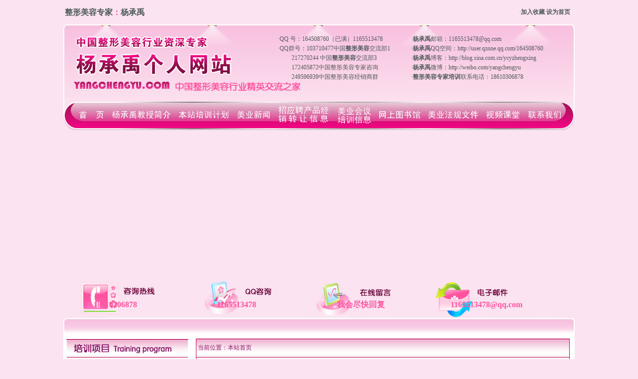

--- FILE ---
content_type: text/html
request_url: http://yangchengyu.com/ProView.asp?ProID=144
body_size: 5946
content:

<!DOCTYPE html PUBLIC "-//W3C//DTD XHTML 1.0 Transitional//EN" "http://www.w3.org/TR/xhtml1/DTD/xhtml1-transitional.dtd">
<html xmlns="http://www.w3.org/1999/xhtml">
<head>
<meta http-equiv="Content-Type" content="text/html; charset=gb2312" />

<title>注射微创美容工作委员会主任委员聘书—杨承禹,整形美容专家,整形专家,微创去皱专家,医疗美容培训专家,面部年轻化,杭州帝麦医疗美容</title>
<meta name="Keywords" content="注射微创美容工作委员会主任委员聘书" />
<meta name="Description" content="杨承禹,整形美容专家,整形专家,微创去皱专家,医疗美容培训专家,面部年轻化,杭州帝麦医疗美容" />
<link href="Css/Style.Css" rel="stylesheet" type="text/css">
</head>

<body>
<div id="div_all">
	<div id="div_top">
<link href="Css/Style.Css" rel="stylesheet" type="text/css" />
<style type="text/css">



body {
	background-color: #FBE3F1;
}
.STYLE1 {font-size: 14px}
.STYLE2 {font-weight: bold}td img {display: block;}
</style>
<table width="1026" border="0" align="center" cellpadding="0" cellspacing="0">
  <!-- fwtable fwsrc="top.png" fwbase="top.jpg" fwstyle="Dreamweaver" fwdocid = "696841509" fwnested="1" -->
  <tr>
    <td width="1026" height="49" background="fireworks/top2/top_r1_c1.jpg"><table width="100%" border="0" cellspacing="0" cellpadding="0">
      <tr>
        <td align="left">&nbsp;<span class="STYLE1"><a href="http://www.yangchengyu.com"><strong>整形美容专家</strong></a>：<a href="http://www.yangchengyu.com"><strong>杨承禹</strong></a></span></td>
        <td align="right">·<a  class="STYLE2" href="#" onclick="javascript:window.external.AddFavorite('http://www.yangchengyu.com','杨承禹,整形美容专家,整形专家,微创去皱专家,医疗美容培训专家,面部年轻化,杭州帝麦医疗美容')">加入收藏</a>·<a  class="STYLE2" href="#" onclick="this.style.behavior='url(#default#homepage)';this.setHomePage('http://www.yangchengyu.com');">设为首页</a>&nbsp;&nbsp;&nbsp;</td>
      </tr>
    </table></td>
  </tr>
  <tr>
    <td width="1026" height="155" background="fireworks/top2/top_r2_c1.jpg"><table width="100%" border="0" cellspacing="0" cellpadding="0">
      <tr>
        <td width="42%">&nbsp;</td>
        <td width="26%" valign="top">·QQ  号：164508760（已满）1165513478<br />
          ·QQ群号：103710477中国<a href="http://www.yangchengyu.com"><strong>整形美容</strong></a>交流部1 <br />
          &nbsp;&nbsp;&nbsp;&nbsp;&nbsp;&nbsp;&nbsp;&nbsp;&nbsp;217270244 中国<a href="http://www.yangchengyu.com"><strong>整形美容</strong></a>交流部3<br />
          &nbsp;&nbsp;&nbsp;&nbsp;&nbsp;&nbsp;&nbsp;&nbsp;&nbsp;172405872中国整形美容专家咨询<br />
          &nbsp;&nbsp;&nbsp;&nbsp;&nbsp;&nbsp;&nbsp;&nbsp;&nbsp;249596939中国整形美容经销商群<br />
          &nbsp;&nbsp;&nbsp;&nbsp;&nbsp;&nbsp;&nbsp;&nbsp;&nbsp;<br /></td>
        <td width="32%" valign="top">·<a href="http://www.yangchengyu.com"><strong>杨承禹</strong></a>邮箱：1165513478@qq.com<br />
          ·<a href="http://www.yangchengyu.com"><strong>杨承禹</strong></a>QQ空间：http://user.qzone.qq.com/164508760<br />
          ·<a href="http://www.yangchengyu.com"><strong>杨承禹</strong></a>博客：http://blog.sina.com.cn/ycyzhengxing<br />
          ·<a href="http://www.yangchengyu.com"><strong>杨承禹</strong></a>微博：http://weibo.com/yangchengyu<br />
          ·<a href="http://www.yangchengyu.com"><strong>整形美容专家培训</strong></a>联系电话：18610306878<br /></td>
      </tr>
    </table></td>
  </tr>
  <tr>
    <td><table align="left" border="0" cellpadding="0" cellspacing="0" width="1026">
      <tr>
        <td><a href="index.asp"><img name="top_r3_c1" src="fireworks/top2/top_r3_c1.jpg" width="91" height="57" border="0" id="top_r3_c1" alt="" /></a></td>
        <td><img name="top_r3_c3" src="fireworks/top2/top_r3_c3.jpg" width="1" height="57" border="0" id="top_r3_c3" alt="" /></td>
        <td><a href="about.asp?classname=ycyjsjj"><img name="top_r3_c4" src="fireworks/top2/top_r3_c4.jpg" width="132" height="57" border="0" id="top_r3_c4" alt="" /></a></td>
        <td><img name="top_r3_c5" src="fireworks/top2/top_r3_c5.jpg" width="1" height="57" border="0" id="top_r3_c5" alt="" /></td>
        <td><a href="pxjh.asp?classname=pxjh"><img name="top_r3_c6" src="fireworks/top2/top_r3_c6.jpg" width="116" height="57" border="0" id="top_r3_c6" alt="" /></a></td>
        <td><img name="top_r3_c7" src="fireworks/top2/top_r3_c7.jpg" width="1" height="57" border="0" id="top_r3_c7" alt="" /></td>
        <td><a href="news.asp?classname=mrzx"><img name="top_r3_c8" src="fireworks/top2/top_r3_c8.jpg" width="81" height="57" border="0" id="top_r3_c8" alt="" /></a></td>
        <td><img name="top_r3_c9" src="fireworks/top2/top_r3_c9.jpg" width="1" height="57" border="0" id="top_r3_c9" alt="" /></td>
        <td><a href="news.asp?classname=ypzpxx"><img name="top_r3_c10" src="fireworks/top2/top_r3_c10.jpg" width="117" height="57" border="0" id="top_r3_c10" alt="" /></a></td>
        <td><img name="top_r3_c11" src="fireworks/top2/top_r3_c11.jpg" width="1" height="57" border="0" id="top_r3_c11" alt="" /></td>
        <td><a href="news.asp?classname=myhypxxx"><img name="top_r3_c12" src="fireworks/top2/top_r3_c12.jpg" width="83" height="57" border="0" id="top_r3_c12" alt="" /></a></td>
        <td><img name="top_r3_c13" src="fireworks/top2/top_r3_c13.jpg" width="1" height="57" border="0" id="top_r3_c13" alt="" /></td>
        <td><img name="top_r3_c14" src="fireworks/top2/top_r3_c14.jpg" width="99" height="57" border="0" id="top_r3_c14" alt="" /></td>
        <td><img name="top_r3_c15" src="fireworks/top2/top_r3_c15.jpg" width="1" height="57" border="0" id="top_r3_c15" alt="" /></td>
        <td><a href="news.asp?classname=myfgwj"><img name="top_r3_c16" src="fireworks/top2/top_r3_c16.jpg" width="111" height="57" border="0" id="top_r3_c16" alt="" /></a></td>
        <td><img name="top_r3_c17" src="fireworks/top2/top_r3_c17.jpg" width="1" height="57" border="0" id="top_r3_c17" alt="" /></td>
        <td><a href="http://ycy.jlly.net"><img name="top_r3_c18" src="fireworks/top2/top_r3_c18.jpg" width="88" height="57" border="0" id="top_r3_c18" alt="" /></a></td>
        <td><img name="top_r3_c19" src="fireworks/top2/top_r3_c19.jpg" width="1" height="57" border="0" id="top_r3_c19" alt="" /></td>
        <td><a href="about.asp?classname=lxwm"><img name="top_r3_c20" src="fireworks/top2/top_r3_c20.jpg" width="99" height="57" border="0" id="top_r3_c20" alt="" /></a></td>
      </tr>
    </table></td>
  </tr>
</table>
</div>
	<div id="div_top">
<link href="Css/Style.Css" rel="stylesheet" type="text/css" />


<style type="text/css">
<!--
.STYLE1 {
	font-size: 16px;
	font-weight: bold;
	color: #FF539F;
}
-->
</style>
<table border="0" cellpadding="0" cellspacing="0" width="1026">
  <!-- fwtable fwsrc="center1.png" fwbase="center1.jpg" fwstyle="Dreamweaver" fwdocid = "696841509" fwnested="1" -->
  <tr>
    <td><table align="left" border="0" cellpadding="0" cellspacing="0" width="1026">
      <tr>
        <td><img name="center1_r1_c1" src="fireworks/center1/center1_r1_c1.jpg" width="5" height="301" border="0" id="center1_r1_c1" alt="" /></td>
        <td><iframe width="1017" height="301" frameborder="0" scrolling="no" src="hdp/index.asp"></iframe></td>
        <td><img name="center1_r1_c26" src="fireworks/center1/center1_r1_c26.jpg" width="4" height="301" border="0" id="center1_r1_c26" alt="" /></td>
      </tr>
    </table></td>
  </tr>
  <tr>
    <td><img name="center1_r2_c1" src="fireworks/center1/center1_r2_c1.jpg" width="1026" height="2" border="0" id="center1_r2_c1" alt="" /></td>
  </tr>
  <tr>
    <td><table align="left" border="0" cellpadding="0" cellspacing="0" width="1026">
      <tr>
        <td width="253" height="74" background="fireworks/center1/center1_r3_c1.jpg"><br />
          &nbsp;&nbsp;&nbsp;&nbsp;&nbsp;&nbsp;&nbsp;&nbsp;&nbsp;&nbsp;&nbsp;&nbsp;&nbsp;&nbsp;&nbsp;&nbsp;&nbsp;&nbsp;&nbsp;&nbsp;<span class="STYLE1">18610306878</span></td>
        <td><img name="center1_r3_c7" src="fireworks/center1/center1_r3_c7.jpg" width="1" height="74" border="0" id="center1_r3_c7" alt="" /></td>
        <td width="253" height="74" background="fireworks/center1/center1_r3_c8.jpg"><br />
          &nbsp;&nbsp;&nbsp;&nbsp;&nbsp;&nbsp;&nbsp;&nbsp;&nbsp;&nbsp;&nbsp;&nbsp;&nbsp;&nbsp;&nbsp;&nbsp;&nbsp;&nbsp;<span class="STYLE1">1165513478</span></td>
        <td width="210" height="74" background="fireworks/center1/center1_r3_c13.jpg"><br />
          &nbsp;&nbsp;&nbsp;&nbsp;&nbsp;&nbsp;&nbsp;&nbsp;&nbsp;&nbsp;&nbsp;&nbsp;&nbsp;&nbsp;<span class="STYLE1">我会尽快回复</span></td>
        <td><img name="center1_r3_c20" src="fireworks/center1/center1_r3_c20.jpg" width="6" height="74" border="0" id="center1_r3_c20" alt="" /></td>
        <td width="303" height="74" background="fireworks/center1/center1_r3_c21.jpg"><br />
          &nbsp;&nbsp;&nbsp;&nbsp;&nbsp;&nbsp;&nbsp;&nbsp;&nbsp;&nbsp;&nbsp;&nbsp;&nbsp;&nbsp;&nbsp;&nbsp;&nbsp;&nbsp;<span class="STYLE1">1165513478@qq.com</span></td>
      </tr>
    </table></td>
  </tr>
</table></div>
	<div id="div_top"><style type="text/css">
<!--
body {
	margin-left: 0px;
	margin-top: 0px;
	margin-right: 0px;
	margin-bottom: 0px;
}
-->
</style><img src="Images/part0.jpg" width="1026"  align="middle"></div>
	<div id="div_top">
		<div id="div_left" class="left">
<link href="Css/Style.Css" rel="stylesheet" type="text/css" />

<table border="0" cellpadding="0" cellspacing="0" width="258">
  <!-- fwtable fwsrc="left.png" fwbase="left.jpg" fwstyle="Dreamweaver" fwdocid = "696841509" fwnested="1" -->
  <tr>
    <td colspan="3"><img name="left_r1_c1_2" src="fireworks/left/left_r1_c1.jpg" width="258" height="5" border="0" id="left_r1_c1" alt="" /></td>
  </tr>
  <tr>
    <td rowspan="10"><img name="left_r2_c1_2" src="fireworks/left/left_r2_c1.jpg" width="7" height="1065" border="0" id="left_r2_c1" alt="" /></td>
    <td><table align="left" border="0" cellpadding="0" cellspacing="0" width="243">
      <tr>
        <td><img name="left_r2_c2_2" src="fireworks/left/left_r2_c2.jpg" width="86" height="35" border="0" id="left_r2_c2" alt="" /></td>
        <td><img name="left_r2_c3_2" src="fireworks/left/left_r2_c3.jpg" width="157" height="35" border="0" id="left_r2_c3" alt="" /></td>
      </tr>
    </table></td>
    <td rowspan="10"><img name="left_r2_c6_2" src="fireworks/left/left_r2_c6.jpg" width="8" height="1065" border="0" id="left_r2_c6" alt="" /></td>
  </tr>
  <tr>
    <td><img name="left_r3_c2_2" src="fireworks/left/left_r3_c2.jpg" width="243" height="1" border="0" id="left_r3_c2" alt="" /></td>
  </tr>
  <tr>
    <td width="243" height="384" valign="top" bgcolor="#FFFFFF"><table width="100%" height="100%" border="0" cellpadding="0" cellspacing="3">
      <tr>
        <td><img src="Images/1.jpg" width="15" height="15" />&nbsp;<a href="about.asp?classname=zxmrqyjs">整形美容前沿技术</a></td>
      </tr>
      <tr>
        <td><img src="Images/2.jpg" width="15" height="15" />&nbsp;<a href="about.asp?classname=wczxwcqz">微创整形微创祛皱</a></td>
      </tr>
      <tr>
        <td><img src="Images/3.jpg" width="15" height="15" />&nbsp;<a href="about.asp?classname=zsmrjqbfzyfcl">注射美容技巧并发症预防处理</a></td>
      </tr>
      <tr>
        <td><img src="Images/4.jpg" width="15" height="15" />&nbsp;<a href="about.asp?classname=rhjxtdsjs">软黄金形体雕塑技术</a></td>
      </tr>
      <tr>
        <td><img src="Images/5.jpg" width="15" height="15" />&nbsp;<a href="about.asp?classname=fxmrfxky">芳香美容芳香开运</a></td>
      </tr>
      <tr>
        <td><img src="Images/6.jpg" width="15" height="15" />&nbsp;<a href="about.asp?classname=xxsjrmgl">形象设计容貌管理</a></td>
      </tr>
      <tr>
        <td><img src="Images/7.jpg" width="15" height="15" />&nbsp;<a href="about.asp?classname=wxpcjsysbxf">纹绣漂唇技术与失败修复</a></td>
      </tr>
      <tr>
        <td><img src="Images/8.jpg" width="15" height="15" />&nbsp;<a href="about.asp?classname=wtxpfzl">问题性皮肤治疗</a></td>
      </tr>
      <tr>
        <td><img src="Images/9.jpg" width="15" height="15" />&nbsp;<a href="about.asp?classname=zymryyfl">中医美容养颜方略</a></td>
      </tr>
      <tr>
        <td><img src="Images/10.jpg" width="15" height="15" />&nbsp;<a href="about.asp?classname=zyysksl">中医养生抗衰老</a></td>
      </tr>
      <tr>
        <td><img src="Images/11.jpg" width="15" height="15" />&nbsp;<a href="about.asp?classname=jgmrqzqbxjs">激光美容祛皱祛疤新技术</a></td>
      </tr>
      <tr>
        <td><img src="Images/12.jpg" width="15" height="15" />&nbsp;<a href="about.asp?classname=wdxczxjqjf">网电现场咨询技巧技法</a></td>
      </tr>
      <tr>
        <td><img src="Images/13.jpg" width="15" height="15" />&nbsp;<a href="about.asp?classname=wlbjwljsyjq">网络编辑网络技术与技巧</a></td>
      </tr>
      <tr>
        <td><img src="Images/14.jpg" width="15" height="15" />&nbsp;<a href="about.asp?classname=wlyxscyxzl">网络营销市场营销战略</a></td>
      </tr>
      <tr>
        <td><img src="Images/15.jpg" width="15" height="15" />&nbsp;<a href="about.asp?classname=ldlzxlglys">网络营销市场营销战略</a></td>
      </tr>
    </table></td>
  </tr>
  <tr>
    <td><img name="left_r5_c2_2" src="fireworks/left/left_r5_c2.jpg" width="243" height="11" border="0" id="left_r5_c2" alt="" /></td>
  </tr>
  <tr>
    <td><table align="left" border="0" cellpadding="0" cellspacing="0" width="243">
      <tr>
        <td><table align="left" border="0" cellpadding="0" cellspacing="0" width="242">
          <tr>
            <td><a href="products.asp?classname=pxzj"><img name="left_r6_c2_2" src="fireworks/left/left_r6_c2.jpg" width="242" height="56" border="0" id="left_r6_c2" alt="" /></a></td>
          </tr>
          <tr>
            <td><iframe width="242" height="281" frameborder="0" scrolling="No" src="pxzj/index.asp"></iframe></td>
          </tr>
        </table></td>
        <td><img name="left_r6_c5_2" src="fireworks/left/left_r6_c5.jpg" width="1" height="337" border="0" id="left_r6_c5" alt="" /></td>
      </tr>
    </table></td>
  </tr>
  <tr>
    <td><img name="left_r8_c2_2" src="fireworks/left/left_r8_c2.jpg" width="243" height="9" border="0" id="left_r8_c2" alt="" /></td>
  </tr>
  <tr>
    <td><table align="left" border="0" cellpadding="0" cellspacing="0" width="243">
      <tr>
        <td><img name="left_r9_c2_2" src="fireworks/left/left_r9_c2.jpg" width="195" height="35" border="0" id="left_r9_c2" alt="" /></td>
        <td><a href="news.asp?classname=mrzx"><img name="left_r9_c4_2" src="fireworks/left/left_r9_c4.jpg" width="48" height="35" border="0" id="left_r9_c4" alt="" /></a></td>
      </tr>
    </table></td>
  </tr>
  <tr>
    <td><img name="left_r10_c2_2" src="fireworks/left/left_r10_c2.jpg" width="243" height="1" border="0" id="left_r10_c2" alt="" /></td>
  </tr>
  <tr>
    <td width="243" height="234" valign="top" bgcolor="#FFFFFF"><table width='100%' border='0' cellspacing='2' cellpadding='2' class=''><tr height=20><td align='left'>·<a title=网红整形之吸脂塑形 href='NewsView.asp?NewsID=1579' target='_blank'>网红整形之吸脂塑形</a></td></tr><tr height=20><td align='left'>·<a title=黄金微雕形体雕塑技术详解 href='NewsView.asp?NewsID=1578' target='_blank'>黄金微雕形体雕塑技术详解</a></td></tr><tr height=20><td align='left'>·<a title=珍惜生命的朋友必备 健康长寿秘籍 href='NewsView.asp?NewsID=1577' target='_blank'>珍惜生命的朋友必备 健康长寿秘籍</a></td></tr><tr height=20><td align='left'>·<a title=微信营销大全 href='NewsView.asp?NewsID=1576' target='_blank'>微信营销大全</a></td></tr><tr height=20><td align='left'>·<a title=医美行业营销 href='NewsView.asp?NewsID=1575' target='_blank'>医美行业营销</a></td></tr><tr height=20><td align='left'>·<a title=网红整形之眼综合 href='NewsView.asp?NewsID=1574' target='_blank'>网红整形之眼综合</a></td></tr><tr height=20><td align='left'>·<a title=无针美雕技术介绍 href='NewsView.asp?NewsID=1568' target='_blank'>无针美雕技术介绍</a></td></tr><tr height=20><td align='left'>·<a title=整形美容风险榜 第1-10名内容汇总 href='NewsView.asp?NewsID=1567' target='_blank'>整形美容风险榜 第1-10名内容汇总</a></td></tr><tr height=20><td align='left'>·<a title=网红整形之微创美容 href='NewsView.asp?NewsID=1566' target='_blank'>网红整形之微创美容</a></td></tr></table></td>
  </tr>
  <tr>
    <td><img name="left_r12_c2_2" src="fireworks/left/left_r12_c2.jpg" width="243" height="18" border="0" id="left_r12_c2" alt="" /></td>
  </tr>
</table>
</div>
		<div id="div_right" class="left"><table height="3px" border="0" cellpadding="0" cellspacing="0"><tr><td><img src="Images/1px.gif" /></td></tr></table>
		  <table width="750" border="0" cellpadding="0" cellspacing="1" bgcolor="#BF0455">
            <tr>

              <td  height="36" background="Images/bg7.jpg"  bgcolor="#ECF1F9"   style="color:#870F64">&nbsp;当前位置：<a   style="color:#870F64" href="Index.asp">本站首页</a>&nbsp;</td>
            </tr>
            <tr>
              <td height="1011" align="left" valign="top" bgcolor="#FFFFFF"><table width="100%" border="0" align="center" cellpadding="5" cellspacing="0">
                <tr>
                  <td align="left" valign="top"><table width="100%" border="0" align="center" cellpadding="0" cellspacing="0">
                    <tr>
                      <td align="center" height="50"><h1 class="news_title" style="font-size:18px; color:#BF0455">&nbsp;&nbsp;注射微创美容工作委员会主任委员聘书</h1></td>
                    </tr>
					<tr>
                      <td align="center" height="10"><hr width="700" noshade="noshade" color="#BF0455" />
</td>
                    </tr>
                  </table>
                    <table width="100%" border="0" cellpadding="0" cellspacing="0">
                      <tr>
                        <td align="left" valign="top"><P align=center><IMG border=0 src="/UploadFile/20160117041921687.jpg"></P></td>
                      </tr>
                    </table></td>
                </tr>
              </table></td>
            </tr>
          </table>
		</div>
	</div>
	
</div>

<link href="Css/Style.Css" rel="stylesheet" type="text/css" />
<table width="1026" border="0" align="center" cellpadding="0" cellspacing="0">
  <!-- fwtable fwsrc="down.png" fwbase="down.jpg" fwstyle="Dreamweaver" fwdocid = "696841509" fwnested="1" -->
  <tr>
    <td><img name="down_r1_c1" src="fireworks/down/down_r1_c1.jpg" width="1026" height="9" border="0" id="down_r1_c1" alt="" /></td>
  </tr>
  <tr>
    <td><table align="left" border="0" cellpadding="0" cellspacing="0" width="1026">
      <tr>
        <td><img name="down_r2_c1" src="fireworks/down/down_r2_c1.jpg" width="15" height="37" border="0" id="down_r2_c1" alt="" /></td>
        <td width="995" height="37" align="center" background="Images/bg6.jpg"><a href="index.asp">整形美容专家首页</a>&nbsp;|&nbsp;<a href="about.asp?classname=gsjj">杨承禹教授简介</a>&nbsp;|&nbsp;<a href="pxjh.asp?classname=pxjh">本站培训计划</a>&nbsp;|&nbsp;<a href="news.asp?classname=mrzx">美业新闻</a>&nbsp;|&nbsp;<a href="about.asp?classname=khfwzx">招应聘产品经销转让信息</a>&nbsp;|&nbsp;<a href="news.asp?classname=mrzx">美业会议培训信息</a>&nbsp;|&nbsp;美业法规文件&nbsp;|&nbsp;<a href="about.asp?classname=lxwm">联系杨承禹&nbsp;</a>|&nbsp;<a href="http://www.yangchengyu.com/sitemap/index.html" target="_blank">站点地图</a>&nbsp;</td>
        <td><img name="down_r2_c4" src="fireworks/down/down_r2_c4.jpg" width="16" height="37" border="0" id="down_r2_c4" alt="" /></td>
      </tr>
    </table></td>
  </tr>
  <tr>
    <td><table align="left" border="0" cellpadding="0" cellspacing="0" width="1026">
      <tr>
        <td height="116" bgcolor="#FFFFFF"><table width="100%" border="0" cellspacing="0" cellpadding="0">
            <tr>
              <td width="45%"><img name="down_r3_c1" src="fireworks/down/down_r3_c1.jpg" width="360" height="116" border="0" id="down_r3_c1" alt="" /></td>
              <td width="55%"><p>QQ号：164508760(已满)1165513478<br />
              QQ群号：103710477中国<a href="http://www.yangchengyu.com"><strong>整形美容</strong></a>交流部1&nbsp;&nbsp;217270244中国<a href="http://www.yangchengyu.com"><strong>整形美容</strong></a>交流部3<br />
              172405872中国整形美容专家咨询&nbsp;&nbsp;&nbsp;249596939中国整形美容经销商群<br />
              <br />
                <a href="http://www.yangchengyu.com"><strong>杨承禹</strong></a>邮箱：<a href="mailto:1165513478@qq.com">1165513478@qq.com</a><br />
                <a href="http://www.yangchengyu.com"><strong>杨承禹</strong></a>QQ空间：http://user.qzone.qq.com/164508760<br />
                <a href="http://www.yangchengyu.com"><strong>杨承禹</strong></a>博客：<a href="http://blog.sina.com.cn/ycyzhengxing">http://blog.sina.com.cn/ycyzhengxing</a><br />
                <a href="http://www.yangchengyu.com"><strong>杨承禹</strong></a>微博：http://weibo.com/yangchengyu<br />
                整形美容专家培训联系电话：18610306878<br />
                
              </p></td>
            </tr>
            
          </table></td>
        </tr>
    </table></td>
  </tr>
</table>

</body>
</html>


--- FILE ---
content_type: text/html
request_url: http://yangchengyu.com/hdp/index.asp
body_size: 726
content:


<!DOCTYPE html PUBLIC "-//W3C//DTD XHTML 1.0 Transitional//EN" "http://www.w3.org/TR/xhtml1/DTD/xhtml1-transitional.dtd">
<html xmlns="http://www.w3.org/1999/xhtml">
<head>
<meta http-equiv="Content-Type" content="text/html; charset=gb2312" />
<title>无标题文档</title>
<script src="js/swfobject.js" type="text/javascript"></script>
<style type="text/css">
<!--
body {
	margin-left: 0px;
	margin-top: 0px;
	margin-right: 0px;
	margin-bottom: 0px;
	background-color: #FBE3F1;
}
-->
</style>
</head>
<body>
<DIV id="swfContent"></DIV>
<script type='text/javascript'>var xmlData;xmlData='<list><item><img>../UploadFile/02.jpg</img></item><item><img>../UploadFile/01.jpg</img></item></list>';var flashvars = {xmlData:xmlData};var params = {menu:false,wmode:'opaque'};var attributes = {};swfobject.embedSWF('swf/alixixi.swf', 'swfContent', '1017', '301', '9','expressInstall.swf', flashvars, params, attributes);</script>
</body>
</html>


--- FILE ---
content_type: text/html
request_url: http://yangchengyu.com/pxzj/index.asp
body_size: 880
content:


<!DOCTYPE html PUBLIC "-//W3C//DTD XHTML 1.0 Transitional//EN" "http://www.w3.org/TR/xhtml1/DTD/xhtml1-transitional.dtd">
<html xmlns="http://www.w3.org/1999/xhtml">
<head>
<meta http-equiv="Content-Type" content="text/html; charset=gb2312" />
<title>无标题文档</title>
<script src="js/sohuflash_1.js" type="text/javascript"></script>
<style type="text/css">
<!--
body {
	margin-left: 2px;
	margin-top: 1px;
	margin-right: 0px;
	margin-bottom: 0px;
}
-->
</style></head>

<body>
<div id="flashcontent01"></div>
<script type='text/javascript'>var speed=4000;var pics='../UploadFile/18.jpg|../UploadFile/15.jpg|../UploadFile/11.jpg|../UploadFile/13.jpg|../UploadFile/12.jpg|../UploadFile/17.jpg|../UploadFile/16.jpg|../UploadFile/14.jpg|';var mylinks='../proview.asp?ProID=131|../proview.asp?ProID=128|../proview.asp?ProID=124|../proview.asp?ProID=126|../proview.asp?ProID=125|../proview.asp?ProID=130|../proview.asp?ProID=129|../proview.asp?ProID=127|';var texts='杨承禹教授|史丹教授|何犇教授|刘风卓教授|姜姿利|徐英|藤旭|祁童|';var sohuFlash2 = new sohuFlash('focus0414a.swf','flashcontent01','238','278','9','#ffffff');sohuFlash2.addParam('quality', 'medium');sohuFlash2.addParam('wmode', 'opaque');	sohuFlash2.addVariable('speed',speed);sohuFlash2.addVariable('p',pics);sohuFlash2.addVariable('l',mylinks);sohuFlash2.addVariable('icon',texts);sohuFlash2.write('flashcontent01');</script>
</body>
</html>


--- FILE ---
content_type: text/css
request_url: http://yangchengyu.com/Css/Style.Css
body_size: 1534
content:
body {
	margin-left: 0px;
	margin-top: 0px;
	margin-right: 0px;
	margin-bottom: 0px;
	font-family: "宋体";
	font-size: 12px;
	color: #4F5A5B;
	line-height:1.6;
	background-color: #FBE3F1;
	
	background-position: top;
}
.lan12cu{
	font-family: "宋体";
	font-size: 12px;
	font-weight: bold;
	color: #003366;
}
a{
	font-family: "宋体";
	color:#4F5A5B;
	text-decoration: none;
}
a:hover {
	font-family: "宋体";
	color:#FF0000;
	text-decoration: underline;
	font-weight: normal;
}
.bai12{
	font-family: "宋体";
	color:#FFFFFF;
	text-decoration: none;
	font-size:12px;
}
.bai12:hover {
	font-family: "宋体";
	color:#FFFFFF;
	text-decoration: none;
	font-size:12px;
}

.cheng12{
	font-family: "宋体";
	color:#FF6600;
	text-decoration: none;
}
.cheng12:hover {
	font-family: "宋体";
	color:#FF0000;
	text-decoration: underline;
	font-weight: normal;
}

.bai14{
	font-family: "宋体";
	color:#FFFFFF;
	text-decoration: none;
	font-size: 14px;
	font-weight: bold;
}
.bai14:hover {
	font-family: "宋体";
	color:#FFFFFF;
	text-decoration: none;
	font-weight: bold;
}
.hei14{
	font-family: "宋体";
	color:#000000;
	text-decoration: none;
	font-size: 14px;
	font-weight: bold;
	line-height: 1.1;
}
.hei14:hover {
	font-family: "宋体";
	color:#990000;
	text-decoration: none;
	font-weight: bold;
	line-height: 1.1;
}

.cuhei12link{
	font-family: "宋体";
	color:#000000;
	text-decoration: none;
	font-weight: bold;
	font-size: 12px;
}
.cuhei12link:hover {
	font-family: "宋体",Arial, Helvetica, sans-serif;
	color:#990000;
	text-decoration: underline;
	font-weight: bolder;
	font-size: 12px;
}
.heiying10{
	font-family: Arial, Helvetica, sans-serif;
	font-size: 10px;
	color: #000000;
	line-height:1;
}

.left{float:left}
.right{float:right}
#div_all{
	background-color: #FFFFFF;
	width: 1026px;
	margin-right: auto;
	margin-left: auto;
	overflow: hidden;
}
#div_top{
	width: 1026px;
	overflow: hidden;
}
#div_left{
	width: 266px;
	overflow: hidden;
}
#div_right{
	width: 750px;
	overflow: hidden;
}
#index_about{
	height: 193px;
	width: 307px;
	overflow: hidden;
}
#index_contact{
	height: 215px;
	width: 333px;
	overflow: hidden;
}
.xiaxuxian td{
	border-bottom-width: 1px;
	border-bottom-style: dashed;
	border-bottom-color: #E1E1E1;
}

.img_border{
	padding: 1px;
	border: 1px solid #ffffff;
}

.news_title {
	color: #F06000;
	font-family: "宋体";
	font-size: 26px;
	
	border-top-style: none;
	border-right-style: none;
	
	border-left-style: none;
	border-bottom-color: #E1E1E1;
	font-weight: bold;
	margin: 0px;
}
.shuxuxian{
	border-right-width: 1px;
	border-right-style: dashed;
	border-right-color: #989898;
}
.left_right_down_border{
	border-right-width: 1px;
	border-bottom-width: 1px;
	border-left-width: 1px;
	border-top-style: none;
	border-right-style: solid;
	border-bottom-style: solid;
	border-left-style: solid;
	border-right-color: #DDDDDD;
	border-bottom-color: #DDDDDD;
	border-left-color: #DDDDDD;
}
.cuhei12{
	font-family: "宋体";
	font-size: 12px;
	font-weight: bold;
	color: #565656;
}
.hong12{
	font-family: Arial, Helvetica, sans-serif;
	font-size: 12px;
	color: #E04D46;
	font-weight: bold;
}

/*产品展示 */
.pro_da{
	width:170px;
	height:198px;
	border: 1px solid #CCCCCC;
	margin:0px;
	padding:1px;
	overflow:hidden;
	text-align:center;
	background-color:#FFFFFF;
}
.pro_zlzs{
	width:282px;
	height:189px;
	border: 1px solid #CCCCCC;
	margin:0px;
	padding:1px;
	overflow:hidden;
	text-align:center;
	background-color:#FFFFFF;
}
.pro_da img{
	vertical-align:middle;
	}
.pro_da .blank{width:0;height:130px;} /*图片垂直居中*/


.pro_da2{
	width:87px;
	height:66px;
	border: 1px solid #CCCCCC;
	margin:0px;
	padding:1px;
	overflow:hidden;
	text-align:center;
	background-color:#FFFFFF;
}
.pro_da2 img{
	vertical-align:middle;
	}
.pro_da2 .blank{width:0;height:66px;} /*图片垂直居中*/


.pro_da3{
	width:97px;
	height:75px;
	border: 1px solid #CCCCCC;
	margin:0px;
	padding:1px;
	overflow:hidden;
	text-align:center;
	background-color:#FFFFFF;
}
.pro_da3 img{
	vertical-align:middle;
	}
.pro_da3 .blank{width:0;height:75px;} /*图片垂直居中*/

/*产品展示 END*/


/*下拉菜单*/
.dropmenudiv {
	BORDER: #E3E3E3 1px solid;
	Z-INDEX: 100;
	VISIBILITY: hidden;
	POSITION: absolute;
	BACKGROUND-COLOR: #FFFFFF;
	TEXT-ALIGN: center;
	border-top:none;
	filter:alpha(opacity=60);
	margin-top: 13px;
	margin-left: -18px;
}
.dropmenudiv A {
	DISPLAY: block;
	WIDTH:89px;
	COLOR: #333333;
	TEXT-DECORATION: none;
	height:28px;
	line-height:28px;
}
.dropmenudiv A:hover {
	BACKGROUND-COLOR: #CCCCCC; color:#000000; TEXT-DECORATION: none;
}
.dropmenudiv A:visited {
	TEXT-DECORATION: none;
}
/*下拉菜单 END*/
